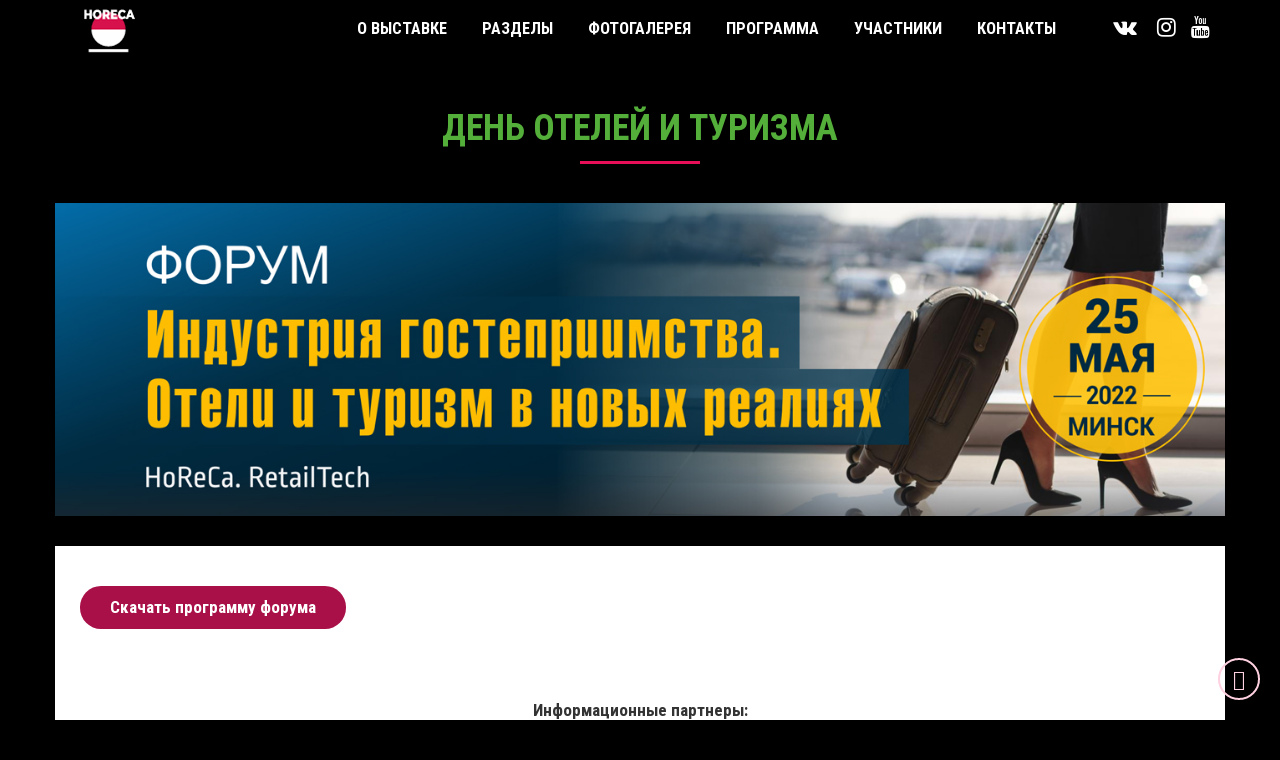

--- FILE ---
content_type: text/html; charset=utf-8
request_url: http://horecaexpo.by/hotel
body_size: 9435
content:

<!DOCTYPE html>
<html prefix="og: http://ogp.me/ns#" lang="ru-ru" dir="ltr" class='com_content view-article j38 mm-hover ltr'>
<head>
<link href="http://horecaexpo.by/hotel" rel="canonical" />

<meta name="facebook-domain-verification" content="9v58p2r97gwy9ucqz1h52etxxp2ymw" />

<!-- Google Tag Manager -->
<script>(function(w,d,s,l,i){w[l]=w[l]||[];w[l].push({'gtm.start':
new Date().getTime(),event:'gtm.js'});var f=d.getElementsByTagName(s)[0],
j=d.createElement(s),dl=l!='dataLayer'?'&l='+l:'';j.async=true;j.src=
'https://www.googletagmanager.com/gtm.js?id='+i+dl;f.parentNode.insertBefore(j,f);
})(window,document,'script','dataLayer','GTM-PRF7TFR');</script>
<!-- End Google Tag Manager -->

<!--GTM-5XVV6XC-->

<!-- Meta Pixel Code -->
<script>
!function(f,b,e,v,n,t,s)
{if(f.fbq)return;n=f.fbq=function(){n.callMethod?
n.callMethod.apply(n,arguments):n.queue.push(arguments)};
if(!f._fbq)f._fbq=n;n.push=n;n.loaded=!0;n.version='2.0';
n.queue=[];t=b.createElement(e);t.async=!0;
t.src=v;s=b.getElementsByTagName(e)[0];
s.parentNode.insertBefore(t,s)}(window, document,'script',
'https://connect.facebook.net/en_US/fbevents.js');
fbq('init', '1067216098577981');
fbq('track', 'PageView');
</script>
<noscript><img height="1" width="1" style="display:none"
src="https://www.facebook.com/tr?id=1067216098577981&ev=PageView&noscript=1"
/></noscript>
<!-- End Meta Pixel Code -->
	<base href="http://horecaexpo.by/hotel" />
	<meta http-equiv="content-type" content="text/html; charset=utf-8" />
	<meta name="author" content="Expoforum" />
	<meta name="description" content="Скачать программу форума Информационные партнеры:" />
	<title>День отеля и туризма</title>
	<link href="http://horecaexpo.by/r6" rel="shortlink" />
	<link href="/templates/jb_bobby/favicon.ico" rel="shortcut icon" type="image/vnd.microsoft.icon" />
	<link href="/t3-assets/css/css-f6e44-79984.css" rel="stylesheet" type="text/css" media="all" attribs="[]" />
	<link href="/t3-assets/css/css-3ddc9-60792.css" rel="stylesheet" type="text/css" media="all" attribs="[]" />
	<link href="/t3-assets/css/css-13eed-13983.css" rel="stylesheet" type="text/css" media="all" attribs="[]" />
	<link href="https://fonts.googleapis.com/css?family=Raleway:400,300,500,600,700,800,900" rel="stylesheet" type="text/css" />
	<link href="/t3-assets/css/css-c8b9f-08638.css" rel="stylesheet" type="text/css" media="all" attribs="[]" />
	<link href="https://fonts.googleapis.com/css?family=Open+Sans:400,400i,600,600i,700,700i&subset=cyrillic,cyrillic-ext,latin-ext" rel="stylesheet" type="text/css" />
	<link href="/media/widgetkit/wk-styles-a371f735.css" rel="stylesheet" type="text/css" id="wk-styles-css" />
	<style type="text/css">

		.snip1452.custom:hover,.scrollToTop.snip1452.custom:hover [class^="fa-"]::before,.scrollToTop.snip1452.custom:hover [class*="fa-"]::before{color: #ffffff;}
		.snip1452.custom:hover:after{border-color: #ffffff;}
		.scrollToTop{right: 0px;bottom: 0px;}
		
	</style>
	<script type="application/json" class="joomla-script-options new">{"csrf.token":"2be116ec1f4353161dd08ac6791569fb","system.paths":{"root":"","base":""},"com_ingallery":{"ajax_url":"\/index.php?option=com_ingallery&task=gallery.view&lang=ru-RU","lang":{"error_title":"COM_INGALLERY_UNFORTUNATELY_AN_ERROR_OC","system_error":"COM_INGALLERY_SYTEM_ERROR_PLEASE_REFRES"}}}</script>
	<script src="/media/jui/js/jquery.min.js?5baa1a5b9ae5a17a71d47d2823693133" type="text/javascript"></script>
	<script src="/media/jui/js/jquery-noconflict.js?5baa1a5b9ae5a17a71d47d2823693133" type="text/javascript"></script>
	<script src="/media/jui/js/jquery-migrate.min.js?5baa1a5b9ae5a17a71d47d2823693133" type="text/javascript"></script>
	<script src="/media/system/js/caption.js?5baa1a5b9ae5a17a71d47d2823693133" type="text/javascript"></script>
	<script src="/media/system/js/core.js?5baa1a5b9ae5a17a71d47d2823693133" type="text/javascript"></script>
	<script src="/plugins/system/t3/base-bs3/bootstrap/js/bootstrap.js" type="text/javascript"></script>
	<script src="/plugins/system/t3/base-bs3/js/jquery.tap.min.js" type="text/javascript"></script>
	<script src="/plugins/system/t3/base-bs3/js/script.js" type="text/javascript"></script>
	<script src="/plugins/system/t3/base-bs3/js/menu.js" type="text/javascript"></script>
	<script src="/plugins/system/t3/base-bs3/js/nav-collapse.js" type="text/javascript"></script>
	<script src="/media/widgetkit/uikit2-ed1e9571.js" type="text/javascript"></script>
	<script src="/media/widgetkit/wk-scripts-823b987e.js" type="text/javascript"></script>
	<script type="text/javascript">
jQuery(window).on('load',  function() {
				new JCaption('img.caption');
			});
	</script>

	

<!-- META FOR IOS & HANDHELD -->
	<meta name="viewport" content="width=device-width, initial-scale=1.0, maximum-scale=1.0, user-scalable=no"/>
	<style type="text/stylesheet">
		@-webkit-viewport   { width: device-width; }
		@-moz-viewport      { width: device-width; }
		@-ms-viewport       { width: device-width; }
		@-o-viewport        { width: device-width; }
		@viewport           { width: device-width; }
	</style>
	<script type="text/javascript">
		//<![CDATA[
		if (navigator.userAgent.match(/IEMobile\/10\.0/)) {
			var msViewportStyle = document.createElement("style");
			msViewportStyle.appendChild(
				document.createTextNode("@-ms-viewport{width:auto!important}")
			);
			document.getElementsByTagName("head")[0].appendChild(msViewportStyle);
		}
		//]]>
	</script>
<meta name="HandheldFriendly" content="true"/>
<meta name="apple-mobile-web-app-capable" content="YES"/>
<!-- //META FOR IOS & HANDHELD -->




<!-- Le HTML5 shim and media query for IE8 support -->
<!--[if lt IE 9]>
<script src="//html5shim.googlecode.com/svn/trunk/html5.js"></script>
<script type="text/javascript" src="/plugins/system/t3/base-bs3/js/respond.min.js"></script>
<![endif]-->

<!-- You can add Google Analytics here or use T3 Injection feature -->
<link href="https://fonts.googleapis.com/css?family=Istok+Web:400,700&amp;subset=cyrillic" rel="stylesheet">
<link href="https://fonts.googleapis.com/css?family=Roboto+Condensed:300,300i,400,400i,700,700i" rel="stylesheet">
<link href="https://fonts.googleapis.com/css2?family=Montserrat:ital,wght@0,100;0,200;0,300;0,400;0,500;0,600;0,700;0,800;0,900;1,100;1,200;1,300;1,400;1,500;1,600;1,700;1,800;1,900&display=swap" rel="stylesheet">

<!--reCAPTCHA
<script src='https://www.google.com/recaptcha/api.js'></script>-->
<!--VK-Widget
<script src="https://vk.com/js/api/openapi.js?160" type="text/javascript"></script>-->
<!--VK-Target-->
<script type="text/javascript">!function(){var t=document.createElement("script");t.type="text/javascript",t.async=!0,t.src="https://vk.com/js/api/openapi.js?160",t.onload=function(){VK.Retargeting.Init("VK-RTRG-339606-cwl5a"),VK.Retargeting.Hit()},document.head.appendChild(t)}();</script><noscript><img src="https://vk.com/rtrg?p=VK-RTRG-339606-cwl5a" style="position:fixed; left:-999px;" alt=""/></noscript>
<!--Slider-->
<script src="/common/slider/responsiveslides.min.js"></script>






</head>

<body data-spy="scroll" data-target=".t3-megamenu">
<!-- Google Tag Manager (noscript) -->
<noscript><iframe src="https://www.googletagmanager.com/ns.html?id=GTM-PRF7TFR"
height="0" width="0" style="display:none;visibility:hidden"></iframe></noscript>
<!-- End Google Tag Manager (noscript) -->


<!--MAIN.JS-->
<script src="/common/other/main.js?ver=1.1" type="text/javascript"></script>
<!--PRELOADER-->
<script src="/common/preloader/preloader.js"></script>
<link href="/common/preloader/preloader.css" rel="stylesheet" type="text/css">
<link href="/common/preloader/css/style.css" rel="stylesheet" type="text/css">
<div class="preloader-wrapper">
  <div class="e-loadholder"><div class="m-loader"><span class="e-text">Ожидайте, идет загрузка</span></div></div>
</div>
<!--MODAL-->
<link rel="stylesheet" href="/common/modal-popup/css/remodal.css">
<link rel="stylesheet" href="/common/modal-popup/css/remodal-default-theme.css">
<script src="/common/modal-popup/js/remodal.min.js"></script>
<!--VK-Widget-
<script type="text/javascript">
  VK.init({apiId: 6838392, onlyWidgets: true});
</script>->

<!--LAZY.JS-->
<script src="/common/lazy/lazyload.min.js" type="text/javascript"></script>
<script src="/common/lazy/script.js" type="text/javascript"></script>

<!--Facebook-Widget
<div id="fb-root"></div>
<script async defer crossorigin="anonymous" src="https://connect.facebook.net/ru_RU/sdk.js#xfbml=1&version=v6.0"></script>-->

<!-- Loader -->

	<div id="loader" class="loader">
		<div class="cssload-bell">
			<div class="cssload-circle">
				<div class="cssload-inner"></div>
			</div>
			<div class="cssload-circle">
				<div class="cssload-inner"></div>
			</div>
			<div class="cssload-circle">
				<div class="cssload-inner"></div>
			</div>
			<div class="cssload-circle">
				<div class="cssload-inner"></div>
			</div>
			<div class="cssload-circle">
				<div class="cssload-inner"></div>
			</div>
		</div>
	</div>

<div class="t3-wrapper"> <!-- Need this wrapper for off-canvas menu. Remove if you don't use of-canvas -->

  
<div id="t3-top"></div>

  

<!-- MAIN NAVIGATION -->
<nav id="t3-mainnav" class="wrap navbar t3-mainnav" data-spy="affix" data-offset-top="50">
		
		<div class="full-wrapper clearfix container" style="position: relative;">
	
		<!-- LOGO -->
		<h1 class="logo-image">
			<a href="/" title="HoReCa">
									<img class="logo-img" src="/images/logo.png" alt="HoReCa"  />
												<span>HoReCa</span>
				<span class="circle"></span>
			</a>
			<small class="site-slogan"></small>
		</h1>
		<!-- // LOGO -->
		
		<!-- Brand and toggle get grouped for better mobile display -->
		<div class="navbar-header">
		
											<button type="button" class="navbar-toggle" data-toggle="collapse" data-target=".t3-navbar-collapse">
					<i class="fa fa-bars"></i>
				</button>
			
			
		</div>

				<div class="t3-navbar-collapse navbar-collapse collapse onSmall"></div>
			
				<!-- HEAD SEARCH -->
		<div class="head-search ">
			

<div class="custom"  >
	<!--<p><i class="fa fa-phone"></i>&nbsp; +375 17 314 34 30</p>-->
<p><a href="https://t.me/expo_horeca_minsk" target="_blank" rel="noopener" class="fab fa-telegram-plane"></a>&nbsp;&nbsp;&nbsp; <a href="https://vk.com/horeca.retailtech" target="_blank" rel="noopener" class="fa fa-vk"></a>&nbsp;&nbsp;&nbsp; <a href="https://www.instagram.com/expo_horeca_minsk?igsh=MTQ3ZzJ2ZGR0MjFqZA==" target="_blank" rel="noopener" class="fa fa-instagram"></a>&nbsp;&nbsp;&nbsp;<a href="https://www.youtube.com/playlist?list=PLJEShRxs4lsC947obY90_ct1F2Enmn2VY" target="_blank" rel="noopener" class="fa fa-youtube"></a></p></div>

		</div>
		<!-- //HEAD SEARCH -->
		
		<div class="t3-navbar navbar-collapse collapse">
					<ul class="nav navbar-nav">
			<li class="item-103">				<a href="/#about" >О выставке</a>
				</li><li class="item-245">				<a href="/#section" >Разделы</a>
				</li><li class="item-249">				<a href="/#photo" >Фотогалерея</a>
				</li><li class="item-104">				<a href="/#program" >Программа</a>
				</li><li class="item-274">				<a href="/participants" >Участники</a>
				</li><li class="item-108">				<a href="/#contacts" >Контакты</a>
				</li>		</ul>
	
		</div>

	</div>
	</nav>
<!-- //MAIN NAVIGATION -->


  


  


  				<div class="container item-page" itemscope itemtype="https://schema.org/Article">
	<meta itemprop="inLanguage" content="ru-RU" />
	
		
			<div class="page-header">
					<h2 itemprop="headline">
				День отелей и туризма			</h2>
									</div>
					
		
	
	
		
									<div itemprop="articleBody">
		 
<div class="row" style="background: #000; color: #333; margin-bottom: 30px;">
  <div class="col-md-12 col-sm-12 col-xs-12" style="padding: 0;">
    <picture>
      <img src="/images/sections/hotel/hotel_ru_new.jpg" alt="" srcset="" loading="lazy">
    </picture>
  </div>
</div>
<div class="row" style="background: #fff; color: #333; padding-bottom: 30px;">
  <div class="col-md-12 col-sm-12 col-xs-12">
    <!--<h2 style="text-transform: uppercase; color: #026ba5;text-align: center">КРУГЛЫЙ СТОЛ-ФОРСАЙТ</h2>-->
    <!--<h3 style="color: #026ba5;font-weight: bold;font-size: 20px;">«Как работать отрасли в новых условиях»</h3>
    <h2 style="color: #026ba5;text-align: center;margin: 10px 0;">по отельному и туристическому бизнесу</h2>
    <h2 style="color: #026ba5;text-align: center;margin: 10px 0;">«Как работать отрасли в новых условиях»</h2>
    <p style="font-size: 17px;">25 мая в рамках выставки <b style="color: #e31e24;">HoReCa. RetailTech</b> пройдет
      круглый стол-форсайт по отельному и туристическому бизесу «Как работать отрасли в новых условиях». </p>
    <p style="font-size: 17px;"><strong>ЦЕЛЬ:</strong></p>
    <ul class="fa-own-list" style="font-size: 17px;">
      <li>выработать основные направления развития и взаимодействия отельного бизнеса совместно с участниками
        туриндустрии (туроператорами, ивенторами, рестораторами и другими) в существующих условиях</li>
      <li>ознакомиться с трендами развития туристической отрасли</li>
      <li>обменяться опытом и успешными практиками в условиях ограничений</li>
    </ul>

    <p style="font-size: 17px;"><strong>УЧАСТНИКИ</strong>: собственники, руководители, начальники отдела маркетинга,
      продаж, бронирования, кадров отелей, мини-отелей, санаториев, заказников, операторы аренды квартир, представители агроусадеб,
      туроператоров, ивенторов, рестораторов, сотрудники систем бронирования, органов госуправления, учебных заведений,
      туристических порталов и других заинтересованных</p>-->

    <!--<div class="hotel-program" id="hotel-program">
      <h3 style="font-size: 17px;color:#000;text-transform: uppercase;margin-left: 10px;"><strong>Программа</strong></h3>
      <ul class="time-list">
        <li time="10.00–10.30">
          <h4>Регистрация</h4>
          <h5>Модератор: Анатолий Акантинов, Центр стратегического развития «Маркетинговые системы»</h5>
        </li>
        <li time="10.30–10.50">
          <h4>Тенденции развития внутреннего и въездного туризма в Беларуси</h4>
          <h5>Департамент туризма Министерства спорта и туризма РБ (согласуется), Алексей Русакевич, ТИЦ «Минск»</h5>
        </li>
        <li time="10.50–11.30">
          <h4>СЕКЦИЯ «КАДРЫ»</h4>
        </li>
        <li>
          <h4>Кризис в найме персонала: причины и пути выхода для компаний из сферы "Туризм, гостиницы, рестораны"</h4>
          <h5>Людмила Астапова, rabota.by</h5>
        </li>
        <li>
          <h4>Проблемы кадров в отелях: пути решения</h4>
          <h5>Андрей Лутович, в течение 6 лет занимал должность HR-директора в  ИООО "Гостиница "Пекин-Минск". В настоящее время юридический партнёр группы компаний "Интеллектуальная платформа", Россия</h5>
        </li>
        <li>
          <h4>Форсайт-дискуссия</h4>
        </li>
        <li time="11.30–12.30">
          <h4>СЕКЦИЯ «ПРОДВИЖЕНИЕ»</h4>
        </li>
        <li>
          <h4>Digital-стратегия для привлечения гостей в отели в реальных условиях</h4>
          <h5>Юлия Ларченкова, Webcom Group</h5>
        </li>
        <li>
          <h4>Примеры и возможности продвижения гостиниц через маршруты и туристические объекты</h4>
          <h5>Сергей Плыткевич, портал «Планета Беларусь»</h5>
        </li>
        <li>
          <h4>Анализ текущего состояния гостиничного рынка Минска и перспективы его развития. Сегментация и целевые рынки</h4>
          <h5>Дарья Третьякова, директор отдела продаж и маркетинга, Отель Renaissance Minsk Hotel</h5>
        </li>
        <li>
          <h4>Форсайт-дискуссия</h4>
          <h5>Участвуют в дискуссии: Отель «Эрмитаж» (г. Брест), «Кронон Парк Отель» (г.Гродно), "Атриум" (г.Могилёв), отель «Виктория&СПА» (г. Минск) и другие</h5>
        </li>

        <li time="12.30–13.30">
          <h4>СЕКЦИЯ «ВЗАИМОДЕЙСТВИЕ»</h4>
        </li>
        <li>
          <h4>Взаимодействие туроператоров с отелями: новые возможности</h4>
          <h5>Республиканский союз туристических организаций</h5>
        </li>
        <li>
          <h4>Взаимодействие экскурсоводов с объектами размещения на примере гостиницы "Атриум" (Могилёв)</h4>
          <h5>Сергей Бусько, Белорусское общество экскурсоводов и гидов-переводчиков</h5>
        </li>
        <li>
          <h4>Варианты совместных проектов рестораторов и отелей</h4>
          <h5>Евгений Васильев. Ассоциация рестораторов Беларуси</h5>
        </li>
        <li>
          <h4>Форсайт-дискуссия</h4>
        </li>

      </ul>
    </div>

    <p>По итогам круглого стола – форсайта будут выработаны мероприятия и предложения, которые будут переданы
      Департаменту туризма Министерства спорта и туризма РБ, ТИЦ «Минск», Республиканскому союзу туристических
      организаций, Ассоциации рестораторов Беларуси и другим заинтересованным.</p>

    <p>Участие в круглом столе-форсайте – бесплатное, но РЕГИСТРАЦИЯ ОБЯЗАТЕЛЬНА</p>-->
    
    
    
    <p class="lead text-muted enter" id="ticket">
      <!--<a class="sppb-btn sppb-btn-default btn btn-primary animated pulse green pulse-button" href="#ticket-hotel" rel="noopener" style="margin: 10px;">Регистрация на круглый стол-форсайт</a>
      <a class="sppb-btn sppb-btn-default btn btn-primary animated pulse green" href="/files/ПРОГРАММА КРУГЛЫЙ СТОЛ-ФОРСАЙТ по туризму.pdf" rel="noopener" style="margin: 10px;">Скачать программу Круглого стола-форсайта</a>-->
      <a class="sppb-btn sppb-btn-default btn btn-primary animated pulse green" href="/files/Программа Форума.pdf" rel="noopener" style="margin: 10px;">Скачать программу форума</a>
    </p>
    
    <div class="row" style="background: #fff;color: #333;padding: 10px;text-align: center;">
      <p style="font-size: 17px;font-weight: bold;">Информационные партнеры:</p>
    <a href="https://www.holiday.by/" target="_blank" rel="noopener"><img src="/images/120x60.png" data-src="/images/logo/holidayby.jpg" alt="holidayby" height="60" style="margin:10px;"></a>
    <a href="https://www.relax.by/" target="_blank" rel="noopener"><img src="/images/120x60.png" data-src="/images/logo/relax.jpg" alt="relax" height="60" style="margin:10px;"></a>
    <a href="https://belkraj.by/" target="_blank" rel="noopener"><img src="/images/120x60.png" data-src="/images/logo/belkraj.jpg" alt="relax" height="60"></a>
    <a href="https://planetabelarus.by/" target="_blank" rel="noopener"><img src="/images/120x60.png" data-src="/images/logo/planeta_Belarus.png" alt="planeta_Belarus" height="60" style="margin:10px;"></a>
    <a href="https://rabota.by/" target="_blank" rel="noopener"><img src="/images/120x60.png" data-src="/images/logo/rabota.jpg" alt="rabota" height="60" style="margin:10px;"></a>
    </div>
   

  </div>
</div>


<!--<div class="row"
  style="background: #fff;color: #333;padding: 20px;border-top: 3px solid #e31e24;display: flex;flex-wrap: wrap;align-items: center; margin-top: 10px;">
  <div>
    <p style="font-size: 17px;"><b>Организатор круглого стола:</b> Центр стратегического развития «Маркетинговые
      системы»</p>
    <p style="font-size: 17px;"><b>Контактное лицо:</b> <a href="tel:+375296177520">(+375 29) 617 75 20</a> - Анатолий
      Акантонов</p>
    <p style="font-size: 17px;"><b>Партнеры:</b> ТИЦ «Минск», Республиканский Союз Туристических Организаций (РСТО), Ассоциации рестораторов Беларуси, Rabota.by</p>
    <p style="font-size: 17px;"><b>Время проведения:</b> 25 мая (среда) с 10.30 до 13.30</p>
    <p style="font-size: 17px;"><b>Место проведения:</b> г. Минск, пр. Победителей, 20/2 (Футбольный манеж)</p>
    <p style="font-size: 17px;"><b>Формат:</b> только оффлайн</p>

  </div>
</div>-->


<!--<div class="remodal" data-remodal-id="ticket-hotel" role="dialog" aria-labelledby="modalParticipateTitle" aria-describedby="modalParticipateDesc">
<button data-remodal-action="close" class="remodal-close" aria-label="Закрыть"></button>
<div>
  <h2 id="modalParticipateTitle" style="color: #df1e46;">Регистрация на Круглый стол-форсайт</h2>
<hr>
  <p>Пригласительный билет, который придет на указанный Вами E-mail, необходимо предъявить на стенде регистрации в <b>печатном виде</b> или <b>на мобильном устройстве</b> при входе на экспозицию выставки.</p>
  <div style="text-align:left;">{rsform}</div>
</div>
</div>-->	</div>

	
							</div>

  

<!-- FOOTER -->
<footer id="t3-footer" class="wrap t3-footer">

			<!-- FOOT NAVIGATION -->
		<div class="container">
				<!-- SPOTLIGHT -->
	<div class="t3-spotlight t3-footnav  row">
					<div class=" col-lg-6 col-md-6 col-sm-6 col-xs-6">
								&nbsp;
							</div>
					<div class=" col-lg-6 col-md-6 col-sm-6 col-xs-6">
								<div class="t3-module module " id="Mod119"><div class="module-inner"><div class="module-ct">

<div class="custom"  >
	<p class="soc"><a href="https://t.me/expo_horeca_minsk" target="_blank" rel="noopener" class="fab fa-telegram-plane fa-2x"></a>&nbsp;&nbsp;&nbsp; <a href="https://vk.com/horeca.retailtech" target="_blank" rel="noopener" class="fa fa-vk fa-2x"></a>&nbsp;&nbsp;&nbsp; <a href="https://www.instagram.com/expo_horeca_minsk?igsh=MTQ3ZzJ2ZGR0MjFqZA==" target="_blank" rel="noopener" class="fa fa-instagram fa-2x"></a>&nbsp;&nbsp;&nbsp; <a href="https://www.youtube.com/playlist?list=PLJEShRxs4lsC947obY90_ct1F2Enmn2VY" target="_blank" rel="noopener" class="fa fa-youtube fa-2x"></a></p></div>
</div></div></div>
							</div>
			</div>
<!-- SPOTLIGHT -->
		</div>
		<!-- //FOOT NAVIGATION -->
	
	<div class="t3-copyright">
		<div class="container">
			<div class="row">
				<!-- //COPYRIGHTS -->
				<div class="col-md-6 col-sm-6 col-xs-12">
					<div class="col-md-12 copyright ">
						
					</div>
				</div>
				<!-- //FOOTER MENU -->
				<div class="social col-md-6 col-sm-6 col-xs-11">
														</div>
			</div>
		</div>
	</div>
	

</footer>
<!-- //FOOTER -->



</div>


<!-- Scroll to Top -->
<script src="/plugins/system/plg_scroll2top/assets/js/plg_scroll2top.js" type="text/javascript"></script>
<a href="#" class="scrollToTop snip1452 small blue"><i class="ion-chevron-up"></i></a>
<!-- End Scroll to Top -->
</body>
</html>


--- FILE ---
content_type: text/css
request_url: http://horecaexpo.by/t3-assets/css/css-c8b9f-08638.css
body_size: 12552
content:


/*===============================
/templates/jb_bobby/fonts/et-line/css/et-icons.css
================================================================================*/
@font-face{font-family:'et-line';src:url('/templates/jb_bobby/fonts/et-line/fonts/et-line.eot');src:url('/templates/jb_bobby/fonts/et-line/fonts/et-line.eot?#iefix') format('embedded-opentype'),url('/templates/jb_bobby/fonts/et-line/fonts/et-line.woff') format('woff'),url('/templates/jb_bobby/fonts/et-line/fonts/et-line.ttf') format('truetype'),url('/templates/jb_bobby/fonts/et-line/fonts/et-line.svg#et-line') format('svg');font-weight:normal;font-style:normal} [data-icon]:before{font-family:'et-line';content:attr(data-icon);speak:none;font-weight:normal;font-variant:normal;text-transform:none;line-height:1;-webkit-font-smoothing:antialiased;-moz-osx-font-smoothing:grayscale;display:inline-block}  .icon-mobile,.icon-laptop,.icon-desktop,.icon-tablet,.icon-phone,.icon-document,.icon-documents,.icon-search,.icon-clipboard,.icon-newspaper,.icon-notebook,.icon-book-open,.icon-browser,.icon-calendar,.icon-presentation,.icon-picture,.icon-pictures,.icon-video,.icon-camera,.icon-printer,.icon-toolbox,.icon-briefcase,.icon-wallet,.icon-gift,.icon-bargraph,.icon-grid,.icon-expand,.icon-focus,.icon-edit,.icon-adjustments,.icon-ribbon,.icon-hourglass,.icon-lock,.icon-megaphone,.icon-shield,.icon-trophy,.icon-flag,.icon-map,.icon-puzzle,.icon-basket,.icon-envelope,.icon-streetsign,.icon-telescope,.icon-gears,.icon-key,.icon-paperclip,.icon-attachment,.icon-pricetags,.icon-lightbulb,.icon-layers,.icon-pencil,.icon-tools,.icon-tools-2,.icon-scissors,.icon-paintbrush,.icon-magnifying-glass,.icon-circle-compass,.icon-linegraph,.icon-mic,.icon-strategy,.icon-beaker,.icon-caution,.icon-recycle,.icon-anchor,.icon-profile-male,.icon-profile-female,.icon-bike,.icon-wine,.icon-hotairballoon,.icon-globe,.icon-genius,.icon-map-pin,.icon-dial,.icon-chat,.icon-heart,.icon-cloud,.icon-upload,.icon-download,.icon-target,.icon-hazardous,.icon-piechart,.icon-speedometer,.icon-global,.icon-compass,.icon-lifesaver,.icon-clock,.icon-aperture,.icon-quote,.icon-scope,.icon-alarmclock,.icon-refresh,.icon-happy,.icon-sad,.icon-facebook,.icon-twitter,.icon-googleplus,.icon-rss,.icon-tumblr,.icon-linkedin,.icon-dribbble{font-family:'et-line';speak:none;font-style:normal;font-weight:normal;font-variant:normal;text-transform:none;line-height:1;-webkit-font-smoothing:antialiased;-moz-osx-font-smoothing:grayscale;display:inline-block}.icon-mobile:before{content:"\e000"}.icon-laptop:before{content:"\e001"}.icon-desktop:before{content:"\e002"}.icon-tablet:before{content:"\e003"}.icon-phone:before{content:"\e004"}.icon-document:before{content:"\e005"}.icon-documents:before{content:"\e006"}.icon-search:before{content:"\e007"}.icon-clipboard:before{content:"\e008"}.icon-newspaper:before{content:"\e009"}.icon-notebook:before{content:"\e00a"}.icon-book-open:before{content:"\e00b"}.icon-browser:before{content:"\e00c"}.icon-calendar:before{content:"\e00d"}.icon-presentation:before{content:"\e00e"}.icon-picture:before{content:"\e00f"}.icon-pictures:before{content:"\e010"}.icon-video:before{content:"\e011"}.icon-camera:before{content:"\e012"}.icon-printer:before{content:"\e013"}.icon-toolbox:before{content:"\e014"}.icon-briefcase:before{content:"\e015"}.icon-wallet:before{content:"\e016"}.icon-gift:before{content:"\e017"}.icon-bargraph:before{content:"\e018"}.icon-grid:before{content:"\e019"}.icon-expand:before{content:"\e01a"}.icon-focus:before{content:"\e01b"}.icon-edit:before{content:"\e01c"}.icon-adjustments:before{content:"\e01d"}.icon-ribbon:before{content:"\e01e"}.icon-hourglass:before{content:"\e01f"}.icon-lock:before{content:"\e020"}.icon-megaphone:before{content:"\e021"}.icon-shield:before{content:"\e022"}.icon-trophy:before{content:"\e023"}.icon-flag:before{content:"\e024"}.icon-map:before{content:"\e025"}.icon-puzzle:before{content:"\e026"}.icon-basket:before{content:"\e027"}.icon-envelope:before{content:"\e028"}.icon-streetsign:before{content:"\e029"}.icon-telescope:before{content:"\e02a"}.icon-gears:before{content:"\e02b"}.icon-key:before{content:"\e02c"}.icon-paperclip:before{content:"\e02d"}.icon-attachment:before{content:"\e02e"}.icon-pricetags:before{content:"\e02f"}.icon-lightbulb:before{content:"\e030"}.icon-layers:before{content:"\e031"}.icon-pencil:before{content:"\e032"}.icon-tools:before{content:"\e033"}.icon-tools-2:before{content:"\e034"}.icon-scissors:before{content:"\e035"}.icon-paintbrush:before{content:"\e036"}.icon-magnifying-glass:before{content:"\e037"}.icon-circle-compass:before{content:"\e038"}.icon-linegraph:before{content:"\e039"}.icon-mic:before{content:"\e03a"}.icon-strategy:before{content:"\e03b"}.icon-beaker:before{content:"\e03c"}.icon-caution:before{content:"\e03d"}.icon-recycle:before{content:"\e03e"}.icon-anchor:before{content:"\e03f"}.icon-profile-male:before{content:"\e040"}.icon-profile-female:before{content:"\e041"}.icon-bike:before{content:"\e042"}.icon-wine:before{content:"\e043"}.icon-hotairballoon:before{content:"\e044"}.icon-globe:before{content:"\e045"}.icon-genius:before{content:"\e046"}.icon-map-pin:before{content:"\e047"}.icon-dial:before{content:"\e048"}.icon-chat:before{content:"\e049"}.icon-heart:before{content:"\e04a"}.icon-cloud:before{content:"\e04b"}.icon-upload:before{content:"\e04c"}.icon-download:before{content:"\e04d"}.icon-target:before{content:"\e04e"}.icon-hazardous:before{content:"\e04f"}.icon-piechart:before{content:"\e050"}.icon-speedometer:before{content:"\e051"}.icon-global:before{content:"\e052"}.icon-compass:before{content:"\e053"}.icon-lifesaver:before{content:"\e054"}.icon-clock:before{content:"\e055"}.icon-aperture:before{content:"\e056"}.icon-quote:before{content:"\e057"}.icon-scope:before{content:"\e058"}.icon-alarmclock:before{content:"\e059"}.icon-refresh:before{content:"\e05a"}.icon-happy:before{content:"\e05b"}.icon-sad:before{content:"\e05c"}.icon-facebook:before{content:"\e05d"}.icon-twitter:before{content:"\e05e"}.icon-googleplus:before{content:"\e05f"}.icon-rss:before{content:"\e060"}.icon-tumblr:before{content:"\e061"}.icon-linkedin:before{content:"\e062"}.icon-dribbble:before{content:"\e063"}


/*===============================
/templates/jb_bobby/css/custom.css
================================================================================*/
body,h1,h2,h3,h4,h5,h6,.h1,.h2,.h3,.h4,.h5,.h6{font-family:'Roboto Condensed',sans-serif;color:#fff;line-height:1.3}body{background:#000}html{scroll-behavior:smooth}audio,canvas,img,svg,video{max-width:100%;box-sizing:border-box}q{font-style:italic;quotes:"\00ab" "\00bb"}a{-webkit-transition:all 0.27s cubic-bezier(0,0,0.58,1);-o-transition:all 0.27s cubic-bezier(0,0,0.58,1);transition:all 0.27s cubic-bezier(0,0,0.58,1);color:#e80f58}a:hover{color:#ffd1e1}.sppb-text-center{text-align:center}.loader{display:none;position:fixed;left:0;top:0;width:100%;height:100%;background-color:rgba(0,0,0,0.9);z-index:100;text-align:center}.cssload-bell{position:absolute;left:50%;top:50%;margin:-109px 0 0 -107px;width:214px;height:218px;border-radius:100%}.cssload-circle{width:100%;height:100%;position:absolute}.cssload-circle .cssload-inner{width:100%;height:100%;border-radius:100%;border:11px solid rgba(168,168,168,0.6);border-right:none;border-top:none;background-clip:padding;box-shadow:inset 0px 0px 21px rgba(255,255,255,0.15)}.cssload-circle:nth-of-type(0){transform:rotate(0deg);-o-transform:rotate(0deg);-ms-transform:rotate(0deg);-webkit-transform:rotate(0deg);-moz-transform:rotate(0deg)}.cssload-circle:nth-of-type(0) .cssload-inner{animation:cssload-spin 2.3s infinite linear;-o-animation:cssload-spin 2.3s infinite linear;-ms-animation:cssload-spin 2.3s infinite linear;-webkit-animation:cssload-spin 2.3s infinite linear;-moz-animation:cssload-spin 2.3s infinite linear}.cssload-circle:nth-of-type(1){transform:rotate(70deg);-o-transform:rotate(70deg);-ms-transform:rotate(70deg);-webkit-transform:rotate(70deg);-moz-transform:rotate(70deg)}.cssload-circle:nth-of-type(1) .cssload-inner{animation:cssload-spin 2.3s infinite linear;-o-animation:cssload-spin 2.3s infinite linear;-ms-animation:cssload-spin 2.3s infinite linear;-webkit-animation:cssload-spin 2.3s infinite linear;-moz-animation:cssload-spin 2.3s infinite linear}.cssload-circle:nth-of-type(2){transform:rotate(140deg);-o-transform:rotate(140deg);-ms-transform:rotate(140deg);-webkit-transform:rotate(140deg);-moz-transform:rotate(140deg)}.cssload-circle:nth-of-type(2) .cssload-inner{animation:cssload-spin 2.3s infinite linear;-o-animation:cssload-spin 2.3s infinite linear;-ms-animation:cssload-spin 2.3s infinite linear;-webkit-animation:cssload-spin 2.3s infinite linear;-moz-animation:cssload-spin 2.3s infinite linear}.cssload-bell{animation:cssload-spin 5.75s infinite linear;-o-animation:cssload-spin 5.75s infinite linear;-ms-animation:cssload-spin 5.75s infinite linear;-webkit-animation:cssload-spin 5.75s infinite linear;-moz-animation:cssload-spin 5.75s infinite linear}@keyframes cssload-spin{from{transform:rotate(0deg)}to{transform:rotate(360deg)}}@-o-keyframes cssload-spin{from{-o-transform:rotate(0deg)}to{-o-transform:rotate(360deg)}}@-ms-keyframes cssload-spin{from{-ms-transform:rotate(0deg)}to{-ms-transform:rotate(360deg)}}@-webkit-keyframes cssload-spin{from{-webkit-transform:rotate(0deg)}to{-webkit-transform:rotate(360deg)}}@-moz-keyframes cssload-spin{from{-moz-transform:rotate(0deg)}to{-moz-transform:rotate(360deg)}}.sppb-row{margin-left:0px;margin-right:0px}.sppb-row .sppb-col-sm-12{padding-left:0px;padding-right:0px}.sppb-row .sppb-col-md-12{padding-left:0px;padding-right:0px}.sp-simpleportfolio .sp-simpleportfolio-items{margin-right:0px;margin-left:0px}#t3-mainnav{padding-top:0;background:rgb(0 0 0 / 50%);box-shadow:0 0 10px rgba(0,0,0,0.5)}#t3-mainnav .head-search{font-size:22px;letter-spacing:0;font-weight:700;margin-left:7px;margin-top:13px}#t3-mainnav .t3-megamenu .nav > li{margin-left:20px}#t3-mainnav .t3-megamenu .nav > li:first-child{margin-left:0px}#t3-mainnav .nav > li > a{text-transform:uppercase;font-weight:700;font-size:1.1em;line-height:55px;color:#fff;margin:0 5px}#t3-mainnav .nav > li > a:hover{color:#ffd1e1}#t3-mainnav h1 a,#t3-mainnav h2 a{height:inherit}#t3-mainnav h1,#t3-mainnav h2{margin-left:10px}#t3-mainnav .navbar-header{line-height:55px}#t3-mainnav.affix{background:#a91048;box-shadow:0 0 10px rgba(0,0,0,0.5)}#t3-mainnav.affix .head-search{margin-top:13px}#t3-mainnav.affix .head-search a{color:#fff}#t3-mainnav.affix .head-search a:hover{color:#ffd1e1}#t3-mainnav.affix .nav > li > a{color:#fff}#t3-mainnav.affix .nav > li > a:hover{color:#ffd1e1}.affix-top .head-search a{color:#fff}.affix-top .head-search a:hover{color:#55b5af;text-decoration:none}.img-left iframe{margin:40px auto}.bigsize{font-size:17px}.prog-hr p{padding:0 0 17px}.container .details span{display:inline-block;vertical-align:middle;color:#fff} .container .details span{width:-moz-calc(100% - 70px);width:-webkit-calc(100% - 70px);width:-o-calc(100% - 70px);width:calc(100% - 70px);padding-left:20px}#hr img{width:100%}#hr .col-lg-4.col-md-4 h3:first-child{margin-top:0}#hr .btn.btn-primary.animated.pulse{margin:30px auto}.prog-hr p.col-lg-4.col-md-6 img,.prog-hr p.col-lg-4.col-md-6 span{display:inline-block;vertical-align:middle;padding-right:20px}.prog-hr p.col-lg-4.col-md-6 span{width:50%}.masked:after{background-color:rgba(0,0,0,0.7)}.prog-hr div{overflow:auto}.masthead p.soc{margin-top:50px}.customvid iframe{width:500px;height:281px}.customvid>div:first-child{margin-right:50px;width:45%}.customvid>div{display:inline-block;vertical-align:middle;box-sizing:border-box;width:45% }.googlemap{position:relative}.lead.text-muted{font-size:22px;color:#fff;margin:30px auto 50px auto}.lead.text-muted.enter{color:#fff;font-weight:bold;font-size:28px}.t3-copyright{display:none}.masthead{padding:80px 0}.masthead h1 strong,.inside .container h1 strong{text-transform:none;font-family:'MyriadPro';color:#a91048;letter-spacing:5px;line-height:90px;font-size:80px;text-shadow:4px 4px 2px rgb(0 0 0 / 0.3)}.masthead h1{font-size:36px;color:#54af3a;font-weight:600;line-height:50px;text-transform:uppercase}.masthead .btn-lg{margin-top:20px;padding:18px 42px;font-size:21px}.masthead p.btn-cont{display:flex;justify-content:center;align-items:stretch}.masthead p.btn-cont>a{flex:33% 0;display:flex;align-items:center;justify-content:center;border-radius:22px;font-size:14px}@media screen and (max-width:560px){.masthead p.btn-cont{flex-direction:column}}.btn{background:#a91048;color:#ffffff;font-weight:700;white-space:unset;border:0}.btn:hover{background:#d91f24;color:#ffffff;border-color:#485577}.masthead p.soc a{color:#d91f24} .custompartners{text-align:center}.custompartners div{display:inline-block;margin:10px}.conts .place{background:url(/templates/jb_bobby/images/ico/picker.png) no-repeat 8px;padding:5px 0 5px 35px;margin:0 0 0 -35px}.conts .velcom{background:url(/templates/jb_bobby/images/ico/velcom.png) no-repeat 4px;padding:0px 0 2px 35px}.conts .mts{background:url(/templates/jb_bobby/images/ico/mts.png) no-repeat 7px;padding:5px 0 5px 35px} .conts .tel{background:url(/templates/jb_bobby/images/ico/tel.png) no-repeat 8px 0;padding:2px 0 0 35px}.conts .a1{background:url(/templates/jb_bobby/images/ico/A1.png) no-repeat 7px;padding:5px 0 5px 35px} .conts .mail{background:url(/templates/jb_bobby/images/ico/mail.png) no-repeat 8px 0;padding:0px 0 2px 35px}.img-left img.main{padding-top:90px}.conts p{margin:16px 5px 5px 5px}.conts p.text{padding:0 0 0 35px}.customfoot div:first-child{float:left;padding:15px 0 0 0}.customfoot div:last-child{float:right;padding:10px 0 0 0}.customfoot div a,.customfoot div p{color:#fff} .img-left ul{margin-top:10px}.details img{margin-right:10px}.img-left h2{margin-bottom:30px}.sppb-panel-default > .sppb-panel-heading.active{background:#485577;color:#fff}h2.sppb-title-heading{font-size:36px;color:#ffd1e1;text-transform:uppercase;margin:20px 0 50px 0;font-family:Montserrat}.sppb-title-heading:after{display:none}#news .sppb-addon-container{text-align:center}#news .upper-mix-hover a{display:block;width:100%;height:100%}.lead.text-muted{font-weight:400}.conts>div.organiz{padding-top:25px} #cards_logos img{vertical-align:middle;height:30px}#registration .text{background:#fff;padding:20px;border-radius:10px;color:#000} .green.btn{background:#a91048;color:#fff}.green.btn:hover{background:#8d0d3c;color:#fff}#ticket input,#ticket select,#ticket textarea{width:100%;border-radius:25px;padding:0px 12px}#ticket textarea{padding:15px 12px}#ticket select.rsform-select-box-small{width:auto;padding:0 12px;display:initial}#ticket input[type="checkbox"]{width:20px;height:20px;margin-right:10px;padding:0;border:1px solid #55464a}#registration .pretext{background:rgb(175,33,46);color:#fff;padding:30px 40px;text-align:center;margin-bottom:30px;border-radius:10px;font-size:1.2em;width:100%}.org{background:#fff;padding:40px 40px 20px 40px;color:#000;border-radius:10px}.org div{margin-bottom:10px}#ticket #Submit,#ticket #SubmitPrev,#ticket #PageNext{padding:10px 30px;border-radius:30px;background-color:#a91048;font-size:18px;transition:all 0.2s ease-out;color:#fff;margin:5px}#ticket #Submit:hover,#ticket #SubmitPrev:hover,#ticket #PageNext:hover{background-color:#e31e24}#sections .sppb-addon-container,#program .sppb-addon-container{text-align:center}#program .sppb-addon-container .sppb-addon-accordion{text-align:left}.ba-gallery .ba-pagination a.ba-btn.ba-dots{width:15px !important;height:15px}.t3-mainnav .t3-navbar-collapse,.t3-footer,.t3-footnav .t3-module{background:#a91048}.t3-mainnav .t3-navbar-collapse a{color:#fff!important}.navbar-toggle{color:#485577}.theme_fancy.mix-grid .mix:hover .darkhover,.upper-mix-hover{background:rgba(255,255,255,0.6)}.theme_fancy.mix-grid .mix .mix-introtext{color:#000}.theme_fancy.mix-grid .mix .mix-title,.regridart .inner-mix h3 a{color:#485577;font-size:1.1em}.inside .container{height:auto !important;padding:70px 0 50px;text-align:center}.article-title,.article-header h1{text-align:center;padding-top:70px;margin-bottom:0;text-transform:uppercase}.soc{text-align:right}.soc a{color:#fff}.soc a:hover{color:#e80f58}.theme_fancy.mix-grid .inner-mix h3 .mix-title{font-weight:700}.conts{padding:20px 40px;padding-top:0}#accordion_116 h3{background:url(/templates/jb_bobby/images/up-arrow.png) no-repeat 10px 18px #485577;text-transform:uppercase;padding:15px 35px;font-family:'Istok Web',sans-serif;border:#dddddd solid 1px;border-radius:3px;font-size:18px;font-weight:700}#accordion_116 h3[style="color:rgb(54,54,54);"]{background:url(/templates/jb_bobby/images/down-arrow.png) no-repeat 10px 18px #fff}#accordion_116 h3 img{height:40px;margin:20px 10px 10px 10px}div#accordion_116 ul{padding-left:0;text-align:left}#accordion_116 table td{border:#666 dotted 1px;padding:10px}#accordion_116 table{width:100%;background:#f5f5f5}#accordion_116 table.table1 td:first-child{width:120px;font-weight:700;text-align:center}#accordion_116 table.table2 td:last-child{width:200px;text-align:center}#accordion_116 .content_116{padding:20px 50px 50px 50px}#program .btn{margin-top:15px}#sections .btn,#participants .btn{margin-top:30px}.custompartners .newline{width:100%;margin:0;height:0}.custompartners a img{transition:.5s}.custompartners a img:hover{transform:translateY(-10px)}#about a img{transition:.5s}#about a img:hover{transform:translateY(-10px)}.container.item-page{padding:85px 15px 30px 15px;min-height:80vh}.article-info{margin:0 0 10px 0;color:#fff}.btn-group.pull-right+div{clear:both}.socbuttons{position:fixed;top:30%;right:0}.pluso-more{display:none !important}.navbar-header .navbar-toggle .fa{color:#fff}.affix .navbar-header .navbar-toggle .fa{color:#fff}.affix .navbar-header .navbar-toggle{color:#fff}.nspCol3.nspArt{position:relative}.nspCol3.nspArt h4.nspHeader{position:absolute;bottom:0;background:rgba(0,0,0,0.7);padding:20px !important;padding:0 20px 20px 0;transition:all 0.5s ease-in-out;font-weight:bold}.nspCol3.nspArt:hover h4.nspHeader{bottom:60px}.nspCol3.nspArt h4.nspHeader a{color:#fff;text-transform:uppercase;font-size:18px;font-weight:bold}.nspCol3.nspArt h4.nspHeader a:hover{color:#a91048}#news .nspArt h4.nspHeader a{color:#a91048;text-transform:uppercase;font-size:18px}.nspCol3.nspArt p.nspText{opacity:0;background:rgba(255,255,255,0.5);position:absolute;bottom:0;height:100px;transition:all 0.5s ease-in-out;padding:10px 20px !important}.nspCol3.nspArt:hover p.nspText{opacity:1} .nspArt.nspCol5 h4.nspHeader{font-weight:400}.nspCol3.nspArt p.nspText a{color:black;text-decoration:none}#news .nspArt p.nspText{background:#fff;color:#333}#news .nspArt h4.nspHeader{text-align:center;padding:5px 0 7px 0}#news .nspArt.nspCol4{height:400px;background:#fff;margin-bottom:50px;overflow:hidden;border:5px solid #000;border-radius:25px}#news .nspArt.nspCol4:hover{border:5px solid #a91048}.nspArt .nspCol3 .page-header h2{text-transform:uppercase;font-size:36px;padding-top:30px;color:#545778}.page-header h2:after{display:block;content:"";background-color:#e80f58;border-radius:0;height:3px;margin-left:0;width:120px;margin:10px auto}.pretext{display:inline-block;background:#5f7291;text-align:center;padding:30px;font-size:20px;border-radius:20px}#logos h3{background:#a91048;padding:8px 15px;display:inline-block;border-radius:20px}#press h3{text-align:center;color:#fff;font-size:14px;line-height:2.5;padding:0;display:inline-block;width:120px;vertical-align:top;margin-top:0}.prog-hr p.spikers{background:#ffffff;padding:8px 15px;display:inline-block;border-radius:20px;color:#485577;text-transform:uppercase;margin:20px 10px}.prog-hr p.bigsize{margin-bottom:0}#participants{text-align:center}.thankyoupage>p:last-child{color:#485577;font-weight:bold;font-size:20px}.atan{border:rgb(175,33,46) 1px solid;padding:20px;border-radius:25px;background:#fff;color:#000}.atan p:first-child{font-weight:bold;text-align:center}#news .regridart .inner-mix h3{line-height:1.1;font-size:18px;height:77px}#news .theme_elegant.mix-grid .inner-mix{height:206px;overflow:hidden;border-bottom:#fff 5px solid}.uk-accordion .uk-accordion-title{text-transform:uppercase;padding:15px 35px;font-family:'Istok Web',sans-serif;border-radius:25px;font-size:18px;font-weight:700;color:#a91048;margin:20px 0 0 0;background:url(/templates/jb_bobby/images/down-arrow.png) no-repeat 14px 21px #fff}.uk-accordion .uk-accordion-content>:last-child{background-color:#fff;border:1px solid #fff;border-bottom-left-radius:25px;border-bottom-right-radius:25px;padding:15px}.uk-accordion .uk-accordion-title.uk-active{background:url(/templates/jb_bobby/images/up-arrow.png) no-repeat 14px 21px #a91048;color:#fff}.uk-accordion .uk-accordion-content{color:#000}.uk-accordion .uk-accordion-content h4{color:#d91f24;font-size:20px;text-transform:uppercase;padding-top:10px}#sp-page-builder .uk-accordion-title img{height:40px;margin:20px 10px 10px 10px}.nodisplay{display:none}.nspArt h4.nspHeader a{color:#545778;font-weight:400}.nspArt h4.nspHeader a:hover{color:#95633f}@media screen and (max-width:1200px){.nspCol3.nspArt:hover h4.nspHeader{bottom:0}.nspCol3.nspArt h4.nspHeader{padding:10px!important}}@media (min-width:992px){.masthead .col-md-offset-3{margin-left:15%}.masthead .col-md-6{width:70%}}@media screen and (max-width:560px){#about iframe{width:350px;height:207px;text-align:center}#t3-mainnav.affix .navbar-toggle{color:#fff}.container,.col-xs-12,.col-sm-12,.col-md-12,.col-lg-12{padding-left:0;padding-right:0}.container.item-page,.item-page .col-xs-12,.item-page .col-sm-12,.item-page .col-md-12,.item-page .col-lg-12{padding-left:15px;padding-right:15px}.container > .navbar-header{margin-right:0}.head-search > div{margin-left:0}#accordion_116 .content_116{padding:10px}#t3-footer,#contacts .conts{padding-left:15px;padding-right:15px}}@media screen and (max-width:480px){.head-search{float:none;margin-left:0;text-align:center}.ba-gallery .ba-pagination a.ba-btn.ba-dots.ba-next,.ba-gallery .ba-pagination a.ba-btn.ba-dots.ba-prev{padding:15px}.custompartners div{margin-right:10px!important}#news .nspImageWrapper{margin:0!important}#press .green.btn{margin:10px!important}}@media screen and (max-width:420px){#about iframe{width:100%;height:100%}.masthead h1 strong,.inside .container h1 strong{font-size:40px;line-height:50px;letter-spacing:3px}.masthead h1{font-size:25px}.masthead .lead.text-muted{width:90%}#about .details{margin:20px 0}#about img.festival{height:200px}#about .festival{text-align:center;margin:10px 0}#sections .nspCol3.nspArt h4.nspHeader{margin:0 0 30px 10px!important} #news .nspArt h4.nspHeader a{font-size:16px}#news .nspArt h4.nspHeader{padding:0}}.wht-int{text-align:center;color:#a91048;font-weight:bold;padding-bottom:10px}.wht-int:hover{color:#95633f}.page-header h2{text-transform:uppercase;font-size:36px;text-align:center;color:#54af3a}.container.item-page .item-image{margin:10px 0;background:#fff;padding:10px;border-radius:5px}.fa{color:#ffffff}#top .fa{color:#fff}#contacts .fa{color:#e80f58}#photo h2.sppb-addon-title{color:#a91048;text-align:center;margin-bottom:20px}#press p{background-color:#a91048;border-radius:25px;font-style:italic;margin-bottom:15px}#about hr{margin:10px 0;border-top:1px solid #a91048}#press .video{margin:0;padding:30px 20px}#video-rep h2{text-align:center}@media screen and (max-width:360px){#sections .nspCol3.nspArt h4.nspHeader{margin:0 0 30px 10px!important;width:calc(100% - 20px)!important}#sections .nspCol3.nspArt h4.nspHeader a{font-size:16px}}#sections .nspArt .fnone{padding:10px}#sections .nspCol3.nspArt h4.nspHeader{margin:0 0 10px 10px;width:calc(100% - 20px)}#photo div.ba-caption{background:-webkit-gradient(linear,left top,left bottom,from(transparent),to(rgba(0,0,0,1)))!important;background:-webkit-linear-gradient(top,transparent 0%,rgba(0,0,0,1) 100%)!important;background:-moz-linear-gradient(top,transparent 0%,rgba(0,0,0,1) 100%)!important;background:linear-gradient(to bottom,transparent 0%,rgba(0,0,0,1) 100%)!important}#news .nspArt img.nspImage{border-radius:5px;max-height:137px;object-fit:cover}.no-indent{padding:0}#yarmorka{padding-left:15px;padding-right:15px}#yarmorka .block-preim{padding:30px;color:#000;text-align:center}#yarmorka .about-block .fa{color:#1cd8dc}.news-det-j{border:5px solid #fff;border-radius:25px;text-align:center;background:rgba(29,200,205,.2)}.news-det-j img{border-radius:50px;max-height:200px;margin-top:20px}.news-det-j h2{color:#d91f24}.news-det-j a{color:#333333}.news-det-j h2:hover{color:#1dc8cd}.news-det-j:hover{background:rgba(29,200,205,.4)}.news-det-j p{padding:0 15px}@media screen and (max-width:600px){#news .nspImageWrapper{margin:0 0 10px 0!important}#news .nspArt img.nspImage{max-height:200px}#sections .nspCol3.nspArt h4.nspHeader{margin:0 0 32px 12px}}@media screen and (max-width:800px) and (min-width:601px){#sections .nspArt h4.nspHeader{font-size:14px}#sections .nspArt h4.nspHeader a{font-size:14px}#news .nspArt p.nspText{display:none!important}#news .nspArt h4.nspHeader{font-size:16px}#news .nspArt.nspCol4{height:200px}}.countdown-timer h1{font-size:22px;text-transform:uppercase;margin:0;font-weight:bold;color:#ffd1e1}.countdown-timer ul{border-radius:100px;margin:0 70px;padding:0 20px}.countdown-timer li{display:inline-block;font-size:15px;list-style-type:none;padding:10px 20px;text-transform:uppercase;color:#fff;border-bottom:3px solid #a91048}.countdown-timer li span{display:block;font-size:4.5rem;color:#fff}@media screen and (max-width:480px){.countdown-timer{display:none}#photo .ba-gallery .ba-caption{bottom:0;opacity:1;background:-webkit-gradient(linear,left top,left bottom,from(transparent),to(rgba(0,0,0,0.6)))!important;background:-webkit-linear-gradient(top,transparent 0%,rgba(0,0,0,0.6) 100%)!important;background:-moz-linear-gradient(top,transparent 0%,rgba(0,0,0,0.6) 100%)!important;background:linear-gradient(to bottom,transparent 0%,rgba(0,0,0,0.6) 100%)!important}#modalVideoDesc iframe{height:100%!important}}.uk-form input[type=checkbox]:checked:before,.uk-form input[type=checkbox]:indeterminate:before{color:#a91048!important;line-height:18px!important}.ph{padding:16px;margin:16px 0;text-align:center}.ph::after{content:"";clear:both;display:table}.ph img{margin-right:20px}.ph cite{display:block;float:right} #modalVideoDesc iframe{width:100%;height:400px}@-webkit-keyframes pulse{to{box-shadow:0 0 0 25px rgba(232,76,61,0)}}@-moz-keyframes pulse{to{box-shadow:0 0 0 25px rgba(232,76,61,0)}}@-ms-keyframes pulse{to{box-shadow:0 0 0 25px rgba(232,76,61,0)}}@keyframes pulse{to{box-shadow:0 0 0 25px rgba(232,76,61,0)}}@keyframes pulsing{0%{-webkit-transform:scale(1.5);transform:scale(1.5);opacity:0}50%{-webkit-transform:scale(0.5);transform:scale(0.5);opacity:1}100%{-webkit-transform:scale(1.5);transform:scale(1.5);opacity:0}}.pulse-button{box-shadow:0 0 0 0 rgba(217,31,36,0.7);-webkit-animation:pulse 1.25s infinite cubic-bezier(0.66,0,0,1);-moz-animation:pulse 1.25s infinite cubic-bezier(0.66,0,0,1);-ms-animation:pulse 1.25s infinite cubic-bezier(0.66,0,0,1);animation:pulse 1.25s infinite cubic-bezier(0.66,0,0,1)}div.uk-form-controls.formControls label{font-weight:500;display:grid;grid-template-columns:30px 1fr;margin:0px;position:relative;line-height:1.35;align-items:center}div.uk-form-controls.formControls p{margin:0}.uk-form-controls.formControls{line-height:1}@media (min-width:960px){.uk-form-horizontal .uk-form-label{margin-top:0px}}div.uk-form-controls.formControls span{color:#54af3a;margin:0 auto}div.mod-languages ul{margin:0;padding:0;list-style:none}div.mod-languages ul.lang-inline li{display:inline;margin-left:5px;margin-right:5px}div.mod-languages a{text-decoration:none}div.uk-grid div.uk-form-row.rsform-block.rsform-block-sms div.uk-form-controls.formControls{margin-top:7px}.scrollToTop.snip1452,.scrollToTop.snip1452 [class^="fa-"]::before,.scrollToTop.snip1452 [class*="fa-"]::before{color:#ffd1e1}.scrollToTop.snip1452:after{border:2px solid #ffd1e1}.scrollToTop.snip1452:hover,.scrollToTop.snip1452:hover [class^="fa-"]::before,.scrollToTop.snip1452:hover [class*="fa-"]::before{color:#ffd1e1}.scrollToTop.snip1452:hover:after{border:2px solid #ffd1e1}.page-header{border-bottom:0}ul.fa-own-list{list-style:none;padding-left:20px}ul.fa-own-list li:before{content:"\f058";font-family:"FontAwesome";float:left;margin-left:-20px;color:#a91048}.stats{display:flex;margin:10px 0}.stats .circle{display:flex;margin:auto 10px auto 0;text-align:center;align-items:center;justify-content:center}.stats .circle:before{display:inline-block;content:" ";width:70px;height:70px;border-radius:50%;background:#de2f35}.stats .circle:after{display:inline-block;content:" ";width:76px;height:76px;border:1px solid #de2f35;border-radius:50%;margin-left:-73px}.stats .circle span{position:absolute;line-height:1.2;font-weight:600}.stats .info{margin:auto 0}.stats .info p{margin:0!important}.stats .info p:first-child{text-transform:uppercase;font-weight:600}.stats .circle.second span{font-weight:500}.stats .circle.second b{font-size:26px}.stats .circle.third span{font-size:26px}.stats .circle.icon span{font-size:40px}.stats .circle.icon.two span{margin-left:16px}.stats .circle.icon.tree span{margin-left:18px}.stats .circle.icon span .fa{color:#fff}#section a:hover .stats .info p{color:#54af3a}#section a .stats .circle.icon .fa{color:#fff}#section a:hover .stats .circle:before,#section a:hover .stats .circle:after{background:#54af3a}#section a:hover .stats .circle:after{border:1px solid #54af3a}#section a:hover .stats .info p,#section a:hover .stats .circle:before,#section a:hover .stats .circle:after{transition:all 0.4s ease-in-out 0s;-moz-transition:all 0.4s ease-in-out 0s;-webkit-transition:all 0.4s ease-in-out 0s;-o-transition:all 0.4s ease-in-out 0s}@media (max-width:800px){.nspArts,.nspLinksWrap{padding:0 10px}#contacts .googlemap iframe{height:400px}}#contacts #conts p.lead{background:#a91048;padding:5px;border-bottom-left-radius:3px;border-bottom-right-radius:3px;margin:0;color:#fff}#contacts #conts div.lead{border:1px solid #a91048;border-radius:3px;margin-top:17px;background:#fff}#contacts #conts .lead img{float:left;margin:5px;border-radius:50%;width:94px}#contacts .contacts-container{display:grid;grid-template-columns:1fr 1fr;gap:20px;margin:0px 0 70px 0}@media (max-width:768px){#contacts .contacts-container{grid-template-columns:1fr}}#contacts .contacts-container > *{display:grid;grid-template-columns:140px 1fr;background-color:rgba(206,202,255,0.2);gap:20px;padding:0;border-radius:14px;-webkit-box-align:center;-ms-flex-align:center;align-items:center;padding:10px}#contacts .contacts-container > *.no-img{padding:20px 10px;grid-template-columns:1fr;padding-left:30px}#contacts .contacts-container > *.no-img .img{display:none}#contacts .contacts-container > * img{border-radius:50%;padding:10px}#contacts .contacts-container > * h4{text-transform:unset;font-size:18px;font-style:italic}#contacts .contacts-container > * h3{padding-bottom:4px;margin:10px 0}#contacts .contacts-container > * p{margin:0;white-space:nowrap}#contacts .contacts-container > * i.fa{font-size:28px;margin-right:5px}#contacts .contacts-container > * i.fa.fa-envelope{font-size:20px}.item-page #kulinar-participants .card{margin:20px 0;box-shadow:0 0 20px 0 rgba(0,0,0,.15)}.item-page #kulinar-participants .card .card-img{position:relative;overflow:hidden;width:100%;height:330px;cursor:pointer}.item-page #kulinar-participants .card .card-img img{position:absolute;top:50%;left:50%;-webkit-transform:translate(-50%,-50%);-moz-transform:translate(-50%,-50%);-ms-transform:translate(-50%,-50%);transform:translate(-50%,-50%);width:100%;height:330px;object-fit:cover}.item-page #kulinar-participants .card .card-img[aria-expanded="true"] .card-title{opacity:1}.item-page #kulinar-participants .card .card-img[aria-expanded="true"] .card-img-overlay{background:rgba(175,33,46,.20)}.item-page #kulinar-participants .card .card-img-overlay{position:relative;width:100%;height:100%;transition:all 0.5s}.item-page #kulinar-participants .card .card-img-overlay h4.card-title{position:absolute;width:100%;margin:0;padding:0 10px;font-size:20px;line-height:20px;color:#fff;text-align:center;top:50%;transform:translate(0,-50%);opacity:0;transition:all 0.3s}.item-page #kulinar-participants .card .card-img-overlay:hover{background:rgba(175,33,46,.20);transition:all 0.5s}.item-page #kulinar-participants .card .card-img-overlay:hover .card-title{opacity:1;transition:all 0.3s}.item-page #kulinar-participants .card .card-body{padding:10px}.item-page #kulinar-participants .card .card-body h4.card-author{color:#333;font-weight:400}.item-page #kulinar-participants .card .card-body h4.card-author span{font-weight:700}.item-page #kulinar-participants .card .card-body a{display:block;margin:10px;border-radius:4px}.item-page #kulinar-participants .card .card-author a{display:initial;line-height:30px}.item-page #kulinar-participants .card .card-body p.card-text{line-height:1.1}.item-page #kulinar-participants .card .card-body ul.fa-own-list li{padding:0}.card .vk-like{top:100%;left:0;transform:translate(5%,-120%)}.card .fb-like{transform:translate(5%,-120%)}.remodal h2{color:#54af3a}.remodal h3,.remodal h4,.remodal h5,.remodal h6{color:#2b2e38}#program .tabbable{display:-webkit-box;display:-ms-flexbox;display:flex;-ms-flex-wrap:wrap;flex-wrap:wrap}#program li.nav-link:last-child{border-bottom:1px solid #848484!important;margin-bottom:20px}#program .nav-link.active,#program .nav-link:hover{transition:all 0.3s ease-in-out 0s;-moz-transition:all 0.3s ease-in-out 0s;-webkit-transition:all 0.3s ease-in-out 0s;-o-transition:all 0.3s ease-in-out 0s}#program .nav > li > a:hover,#program .nav > li > a:focus{background-color:#a91048;color:#fff}#program .nav-pills > li > a{border-radius:0;padding:20px;background-color:rgba(175,33,46,0.3)}#program .nav-pills > li.active > a,.nav-pills > li.active > a:hover,.nav-pills > li.active > a:focus{background-color:#a91048}#program .nav-link h3{font-size:15px;line-height:22px;text-transform:uppercase;margin:0 0 8px 0;color:#000}#program .nav-link h4{font-size:14px;color:#848484;line-height:16px;font-weight:400;text-transform:capitalize;margin:0;padding:0}#program .nav-link.active h3,#program .nav-link:hover h3,#program .nav-link:focus h3,#program .nav-link.active h4,#program .nav-link:hover h4,#program .nav-link:focus h4{color:#fff}#program .card .card-header{position:relative;border-bottom:1px solid #ddd;padding:10px 20px;display:grid;grid-template-columns:120px 1fr}@media (max-width:600px){#program .card .card-header{grid-template-columns:1fr;gap:20px;justify-items:center}}#program .card .card-header.no-img{display:block}#program .card[data-toggle="collapse"]{cursor:pointer}#program .card .card-header .images-box{width:100px;height:100px;float:left;margin-right:20px}#program .card .card-header .images-box img{border-radius:50%}#program .card .time{color:#55B5AF;font-weight:700;font-size:15px}#program .card .card-header h4{font-weight:700;font-size:18px;color:#a91048;margin:4px 0 8px 0;padding:0}#program .card .card-header .name{color:#777777;font-weight:500;display:inline-block;margin:0 0 5px 0}#program .card .card-header .name span{color:#009ca5}#program .card .card-header .info{position:absolute;bottom:0;right:0;margin:0 15px 15px 0}#program .card .card-header .info .fa:before{animation:pulsing 3s ease-out infinite}#program .card .card-body{padding:15px;background:rgb(243,244,243);border-bottom:1px solid rgb(221,221,221)}#program .card .card-body .location{font-size:13px;color:#777777}#program .card .card-body .location span{color:#a91048;margin-right:5px}#program .card{width:100%;transition:all 0.3s ease-in-out 0s;-moz-transition:all 0.3s ease-in-out 0s;-webkit-transition:all 0.3s ease-in-out 0s;-o-transition:all 0.3s ease-in-out 0s}#program .card-hover{box-shadow:0 0 15px rgba(0,0,0,0.1);transition:all 0.3s ease-in-out 0s;-moz-transition:all 0.3s ease-in-out 0s;-webkit-transition:all 0.3s ease-in-out 0s;-o-transition:all 0.3s ease-in-out 0s}#program .card .program-list{list-style-type:none;padding:0}#program .card .program-list > li{padding:10px 20px;box-shadow:2px 1px 4px 4px #eee;margin:10px 0}#program .card .program-list > li h3{font-weight:700;font-size:18px;color:#a91048;margin:4px 0 8px 0;padding:0}#program .date{box-shadow:0 0 15px rgba(0,0,0,0.1);width:100%;color:#a91048;font-size:20px;text-align:center;padding:2px 0 10px 0;margin:10px 0}#program .tabbable h3{color:#a91048;margin:10px auto;text-transform:uppercase;line-height:1.1;font-size:22px}@media (max-width:600px){#program .tabbable h3{font-size:18px}}.sppb-text-center{text-align:center}#program .card .program-list{list-style-type:none;padding:0}#program .card .program-list>li{padding:10px 20px;box-shadow:2px 1px 4px 4px #eee;margin:10px 0}#program .card .program-list>li h3{font-weight:700;font-size:18px;color:#a91048;margin:4px 0 8px 0;padding:0}#program .card .time{color:#55B5AF;font-weight:700;font-size:15px}#sections a.btn .fa,#program a.btn .fa{color:#fff}.stats-grid{display:flex;justify-content:space-between;padding:25px 35px 0 35px;flex-wrap:wrap}.card .header .title h1{font-size:30px;font-weight:bold;color:white;background:#d91f24;text-align:center;padding:10px}.participate-table span{float:right}.clients-grid{overflow:hidden;display:block!important;margin:0px}.grid{display:-ms-flexbox;display:flex!important;-ms-flex-direction:row;flex-direction:row;-ms-flex-wrap:wrap;flex-wrap:wrap;-ms-flex-pack:start;justify-content:center;width:100%;margin-left:auto;margin-right:auto;overflow:hidden}.logo-item,.grid > div{ padding:8px;box-sizing:border-box; margin-left:-1px;margin-top:-1px;display:-ms-flexbox;display:flex;-ms-flex-direction:column;flex-direction:column;-ms-flex-pack:center;justify-content:center;-ms-flex-align:center;align-items:center;margin:0px; }.logo-item,.grid > div > div{display:flex;justify-content:space-between;align-items:center}.logo-item,.grid > div > div > a{margin:10px}#logos img,#press img{opacity:0; }#logos img.loaded,#press img.loaded{opacity:1} .logo-item,.grid img{max-width:120px;max-height:60px} .about-video a{display:block;position:absolute;margin-top:-50px;margin-left:-70px;left:100%;top:100%;-webkit-transform:translate(-50%,-50%);-ms-transform:translate(-50%,-50%);transform:translate(-50%,-50%);padding:0px 14px 0px 20px;font-size:34px;line-height:60px;background-color:rgba(48,48,48,0.75);-webkit-transition:background-color .25s ease-in-out;transition:background-color .25s ease-in-out;cursor:pointer}.about-video a:before{content:" ";position:absolute;top:-10px;left:-10px;right:-10px;bottom:-10px;border:5px solid rgba(48,48,48,0.75);-webkit-transition:border-color .25s ease-in-out;transition:border-color .25s ease-in-out}.about-video a:hover,.about-video a:focus{background-color:rgba(175,33,46,0.75)}.about-video a:hover:before,.about-video a:focus:before{border-color:#a91048}@font-face{font-family:'MyriadPro';src:url('/fonts/MyriadPro-Bold.otf');font-weight:normal;font-style:normal}.nspArt a{width:100%}.ticket-partner{margin:35px 5px 15px 5px;box-shadow:3px 3px 10px 2px #eee;padding:15px;border-radius:10px }.ticket-partner h3{font-family:'Open Sans',sans-serif!important;font-size:15px;color:#3021e5;display:flex;flex-direction:column;font-weight:bold;margin:0 15%}.ticket-partner h2{margin:0;font-size:24px}.ticket-partner h3 > span:nth-child(1){text-align:left}.ticket-partner h3 > span:nth-child(2){text-align:center}.ticket-partner h3 > span:nth-child(3){text-align:right}.ticket-partner img{width:100%}.ticket-partner a img{transition:.5s }.ticket-partner a img:hover{transform:translateY(-10px) }@media (max-width:600px){.ticket-partner h3{margin:0}}@media (max-width:450px){.ticket-partner h3{display:block}} .nav .open > a,.nav .open > a:hover,.nav .open > a:focus{background:none;border:none}.nav a .caret{border-top-color:#fff;border-bottom-color:#fff}.nav a:hover .caret,.nav .open a .caret{border-top-color:#ffad00;border-bottom-color:#ffad00}.dropdown-menu{background:#a91048}.dropdown-menu > li > a{display:flex;align-items:center;font-weight:700;font-size:1.15em;color:#fff;padding:10px 20px 10px 10px}.dropdown-menu > li > a:hover,.dropdown-menu > li > a:focus{color:#ffad00!important;background-color:none}.dropdown-submenu.open > a:after,.dropdown-submenu > a:after{border:5px solid transparent;border-top-color:#ffffff}.dropdown-submenu.open > a:after,.dropdown-submenu > a:hover:after{border:5px solid transparent;border-top-color:#ffad00}ul.time-list{list-style:none;padding-left:0px;list-style-position:outside;position:relative}ul.time-list li:before{content:attr(time);position:absolute;left:10px;color:#a91048;font-weight:600;font-size:14px}ul.time-list h3{margin:20px 0 10px 0}ul.time-list h4{margin:10px 0;font-weight:bold}ul.time-list h5{margin:0}ul.time-list h5{font-weight:normal;font-style:italic}ul.time-list li{padding-left:94px}@media (max-width:600px){ul.time-list li{padding-left:0px}ul.time-list li:before{position:relative;left:0px}}.social-news a:hover{color:#fa640d}.nspArtPage{display:flex;flex-wrap:wrap;justify-content:center}.footer-link{font-weight:bold;color:#ffffff}.footer-link:hover{color:#ffad00}#agreement{display:flex;flex-direction:column;width:342px;height:262px;border-radius:8px;position:fixed;bottom:20px;right:20px;padding:20px;background:#323233;z-index:9990;box-sizing:border-box;color:#fff}#agreement .agreement_title{width:100%;font-size:14px;line-height:20px;margin-bottom:8px;font-weight:700}#agreement .agreement_desk{font-weight:400}#agreement .link{font-weight:bold}#agreement .agreement_button{width:100%;height:48px;background:#a91048;transition:.1s;margin-top:20px;outline:none;border:none;color:#fff}#agreement .agreement_button:hover{background-color:#fff;color:#a91048}.item_content{width:auto;margin:auto;max-width:920px}.list__item{list-style:none;background:#181818;padding:0;margin:0;height:100%;max-height:100vh;overflow-y:scroll;overflow-x:hidden}.list__item > li{display:flex;justify-content:flex-start;align-items:center;margin:0 auto;padding:10px 4%!important;border-bottom:1px solid #bbb;font-size:16px;position:relative;min-height:40px;transition:0.2s}.list__header{position:relative;color:#fff;display:flex;margin:5px -1px}.search{width:100%;padding:14px 4%;color:#000}.item_info #participation .item_content{padding:10% 10px}.list__item li h3{margin:0;max-width:90%;font-size:14px;white-space:nowrap;overflow:hidden}.list__item li h3 span{color:red}.list__item li:hover{background:#eee}.list__item li:hover h3{color:#000;white-space:normal}.list__item li#ad:hover{background:#383838}.list__item li#ad:hover h3{color:inherit;white-space:inherit}.list__item li[data-id]:hover{cursor:pointer}@media screen and (max-width:1028px){.list__item li:hover h3{white-space:normal}}.participants__list *:not(input)::selection{color:inherit;background:none}.list__item::-webkit-scrollbar{display:none}.list__item li span.item__icons{position:absolute;right:8px;bottom:2px}.list__item li span.item__icons img{width:auto;height:15px;background-color:#006da0;border-radius:25%}.list__item li span.item__icons img.flag{margin:3px}#list__not_found{display:none;text-align:center;padding:10%;width:100%}#list__not_found span{color:#006da0;font-weight:bold}@media( max-width:700px){.item_content{width:100%}}.dropdown{ }.dropdown .dropbtn{font-size:16px;border:none;outline:none;color:white;padding:14px 16px;background-color:inherit;font:inherit;margin:0;padding:15px;background-color:#006da0;-webkit-transition:0.2s;-ms-transition:0.2s;-moz-transition:0.2s;-o-transition:0.2s;transition:0.2s;height:100%;white-space:nowrap}.dropdown:hover .dropbtn{background-color:#ef7f1a}.dropdown-content{display:none;position:fixed;background-color:#f9f9f9;width:100%;left:0;box-shadow:0px 8px 16px 0px rgba(0,0,0,0.2);z-index:1;padding:0.9em 1.5625em}.dropdown:hover .dropdown-content{display:flex;justify-content:space-around}@media screen and (max-width:1028px){.dropdown:hover .dropdown-content{flex-direction:column}}.download_menu__text{padding:0.7em 3.5em;background:#006da0;-webkit-transition:0.2s;-ms-transition:0.2s;-moz-transition:0.2s;-o-transition:0.2s;transition:0.2s;margin:5px;text-align:center;border-radius:5px}.download_menu__text a{color:#fff;text-decoration:none}.download_menu__text:hover{background:#ef7f1a} .participants__modal{display:none; position:fixed; z-index:1; left:0;top:0;width:100%; height:100%; overflow:auto; background-color:rgb(0,0,0); background-color:rgba(0,0,0,0.4); } .modal-content{background:#252525;margin:15% auto; width:80%; } .close{position:absolute;margin:15% 0;right:calc(10% + 20px);color:#aaa;font-size:28px;font-weight:bold}.close:hover,.close:focus{color:black;text-decoration:none;cursor:pointer}#participantModal .modal-content img.logo{background:#333;max-width:300px;max-height:200px;float:right;box-shadow:0px 0px 10px rgba(0,0,0,0.3);margin:12px auto}.modal-content .tel-conteiner,.modal-content .email-conteiner,.modal-content .web-conteiner{margin:6px 0}.modal-content h2,.modal-content h3{margin:0}.modal-content address{margin-top:20px}.modal-content p{margin:5px 0 2px 0}.modal-content a{display:block;color:#1a9697;text-decoration:none}.modal-content a:hover,.modal-content a:focus{color:#e52f3c;text-shadow:1px 3px 2px #ccc}.modal-content iframe{width:100%;height:250px;background:#eee}.modal-content .modal-body{background:inherit;margin:30px 20px}

--- FILE ---
content_type: text/css
request_url: http://horecaexpo.by/common/preloader/preloader.css
body_size: 242
content:
/*----------------------- Preloader -----------------------*/
body.preloader-site {
    overflow: hidden;
}

.preloader-wrapper {
  width: 100%;
  height: 100%;
  background: #222;
  position: fixed;
  top: 0;
  left: 0;
  z-index: 9999999;
}

--- FILE ---
content_type: text/css
request_url: http://horecaexpo.by/common/preloader/css/style.css
body_size: 854
content:
@-webkit-keyframes outerRotate1 {
  0% {
    transform: translate(-50%, -50%) rotate(0);
  }
  100% {
    transform: translate(-50%, -50%) rotate(360deg);
  }
}
@-moz-keyframes outerRotate1 {
  0% {
    transform: translate(-50%, -50%) rotate(0);
  }
  100% {
    transform: translate(-50%, -50%) rotate(360deg);
  }
}
@-o-keyframes outerRotate1 {
  0% {
    transform: translate(-50%, -50%) rotate(0);
  }
  100% {
    transform: translate(-50%, -50%) rotate(360deg);
  }
}
@keyframes outerRotate1 {
  0% {
    transform: translate(-50%, -50%) rotate(0);
  }
  100% {
    transform: translate(-50%, -50%) rotate(360deg);
  }
}
@-webkit-keyframes outerRotate2 {
  0% {
    transform: translate(-50%, -50%) rotate(0);
  }
  100% {
    transform: translate(-50%, -50%) rotate(-360deg);
  }
}
@-moz-keyframes outerRotate2 {
  0% {
    transform: translate(-50%, -50%) rotate(0);
  }
  100% {
    transform: translate(-50%, -50%) rotate(-360deg);
  }
}
@-o-keyframes outerRotate2 {
  0% {
    transform: translate(-50%, -50%) rotate(0);
  }
  100% {
    transform: translate(-50%, -50%) rotate(-360deg);
  }
}
@keyframes outerRotate2 {
  0% {
    transform: translate(-50%, -50%) rotate(0);
  }
  100% {
    transform: translate(-50%, -50%) rotate(-360deg);
  }
}
@-webkit-keyframes textColour {
  0% {
    color: #fff;
  }
  100% {
    color: #af212e;
  }
}
@-moz-keyframes textColour {
  0% {
    color: #fff;
  }
  100% {
    color: #af212e;
  }
}
@-o-keyframes textColour {
  0% {
    color: #fff;
  }
  100% {
    color: #af212e;
  }
}
@keyframes textColour {
  0% {
    color: #fff;
  }
  100% {
    color: #af212e;
  }
}

.e-loadholder {
  position: absolute;
  top: 50%;
  left: 50%;
  -webkit-transform: translate(-51%, -50%);
  -moz-transform: translate(-51%, -50%);
  -ms-transform: translate(-51%, -50%);
  -o-transform: translate(-51%, -50%);
  transform: translate(-51%, -50%);
  width: 240px;
  height: 240px;
  border: 5px solid #af212e;
  border-radius: 120px;
  box-sizing: border-box;
}
.e-loadholder:after {
  position: absolute;
  top: 50%;
  left: 50%;
  -webkit-transform: translate(-51%, -50%);
  -moz-transform: translate(-51%, -50%);
  -ms-transform: translate(-51%, -50%);
  -o-transform: translate(-51%, -50%);
  transform: translate(-51%, -50%);
  content: " ";
  display: block;
  background: #222;
  transform-origin: center;
  z-index: 0;
}
.e-loadholder:after {
  width: 100px;
  height: 200%;
  -webkit-animation: outerRotate2 30s infinite linear;
  -moz-animation: outerRotate2 30s infinite linear;
  -o-animation: outerRotate2 30s infinite linear;
  animation: outerRotate2 30s infinite linear;
}
.e-loadholder .m-loader {
  position: absolute;
  top: 50%;
  left: 50%;
  -webkit-transform: translate(-51%, -50%);
  -moz-transform: translate(-51%, -50%);
  -ms-transform: translate(-51%, -50%);
  -o-transform: translate(-51%, -50%);
  transform: translate(-51%, -50%);
  width: 200px;
  height: 200px;
  color: #888;
  text-align: center;
  border: 5px solid #e31e24;
  border-radius: 100px;
  box-sizing: border-box;
  z-index: 20;
  text-transform: uppercase;
}
.e-loadholder .m-loader:after {
  position: absolute;
  top: 50%;
  left: 50%;
  -webkit-transform: translate(-51%, -50%);
  -moz-transform: translate(-51%, -50%);
  -ms-transform: translate(-51%, -50%);
  -o-transform: translate(-51%, -50%);
  transform: translate(-51%, -50%);
  content: " ";
  display: block;
  background: #222;
  transform-origin: center;
  z-index: -1;
}
.e-loadholder .m-loader:after {
  width: 100px;
  height: 106%;
  -webkit-animation: outerRotate1 15s infinite linear;
  -moz-animation: outerRotate1 15s infinite linear;
  -o-animation: outerRotate1 15s infinite linear;
  animation: outerRotate1 15s infinite linear;
}
.e-loadholder .m-loader .e-text {
  font-size: 14px;
  font-size: 1.4rem;
  position: absolute;
  top: 50%;
  left: 50%;
  -webkit-transform: translate(-51%, -50%);
  -moz-transform: translate(-51%, -50%);
  -ms-transform: translate(-51%, -50%);
  -o-transform: translate(-51%, -50%);
  transform: translate(-51%, -50%);
  -webkit-animation: textColour 1s alternate linear infinite;
  -moz-animation: textColour 1s alternate linear infinite;
  -o-animation: textColour 1s alternate linear infinite;
  animation: textColour 1s alternate linear infinite;
  display: flex;
  justify-content: center;
  align-items: center;
  width: 140px;
  height: 140px;
  text-align: center;
  border: 5px solid #e31e24;
  border-radius: 70px;
  box-sizing: border-box;
  z-index: 20;
}
.e-loadholder .m-loader .e-text:before, .e-loadholder .m-loader .e-text:after {
  position: absolute;
  top: 50%;
  left: 50%;
  -webkit-transform: translate(-51%, -50%);
  -moz-transform: translate(-51%, -50%);
  -ms-transform: translate(-51%, -50%);
  -o-transform: translate(-51%, -50%);
  transform: translate(-51%, -50%);
  content: " ";
  display: block;
  background: #222;
  transform-origin: center;
  z-index: -1;
}
.e-loadholder .m-loader .e-text:before {
  width: 110%;
  height: 40px;
  -webkit-animation: outerRotate2 3.5s infinite linear;
  -moz-animation: outerRotate2 3.5s infinite linear;
  -o-animation: outerRotate2 3.5s infinite linear;
  animation: outerRotate2 3.5s infinite linear;
}
.e-loadholder .m-loader .e-text:after {
  width: 40px;
  height: 110%;
  -webkit-animation: outerRotate1 8s infinite linear;
  -moz-animation: outerRotate1 8s infinite linear;
  -o-animation: outerRotate1 8s infinite linear;
  animation: outerRotate1 8s infinite linear;
}

#particleCanvas-White {
  position: absolute;
  top: 50%;
  left: 50%;
  -webkit-transform: translate(-51%, -50%);
  -moz-transform: translate(-51%, -50%);
  -ms-transform: translate(-51%, -50%);
  -o-transform: translate(-51%, -50%);
  transform: translate(-51%, -50%);
  width: 100%;
  height: 50%;
  opacity: 0.1;
}

#particleCanvas-Blue {
  position: absolute;
  top: 50%;
  left: 50%;
  -webkit-transform: translate(-51%, -50%);
  -moz-transform: translate(-51%, -50%);
  -ms-transform: translate(-51%, -50%);
  -o-transform: translate(-51%, -50%);
  transform: translate(-51%, -50%);
  width: 300px;
  height: 300px;
}


--- FILE ---
content_type: application/javascript
request_url: http://horecaexpo.by/common/lazy/script.js
body_size: 342
content:
(function ($) {
    "use strict"; // this function is executed in strict mode
	
    $(window).on('load', function () {

        var lazyLoadInstance = new LazyLoad({
            elements_selector: "img"
        });
		
		var lazyLoadInstance2 = new LazyLoad({
            elements_selector: "iframe"
        });
        
    });
	
})(jQuery);


--- FILE ---
content_type: application/javascript
request_url: http://horecaexpo.by/common/preloader/preloader.js
body_size: 234
content:
jQuery(document).ready(function($) {
    var Body = $("body");
    Body.addClass("preloader-site");
});
jQuery(window).load(function() {
    jQuery(".preloader-wrapper").fadeOut();
    jQuery("body").removeClass("preloader-site");
});

--- FILE ---
content_type: application/javascript
request_url: http://horecaexpo.by/common/other/main.js?ver=1.1
body_size: 434
content:
// MAIN.JS MADE BY DENIS DRYK //

jQuery(document).ready(function($){
	
	// Enable dropdown
	$('.nav.navbar-nav li').attr('data-toggle', 'collapse');
	$('.nav.navbar-nav li').attr('data-target', '.t3-navbar-collapse');
	
	// Add program-card shadow
	$('#program .card[data-toggle]').on({
		'mouseenter':function(){
			$(this).addClass('card-hover');
		},
		'mouseleave':function(){
			$(this).removeClass('card-hover');
		}
	});
	
});